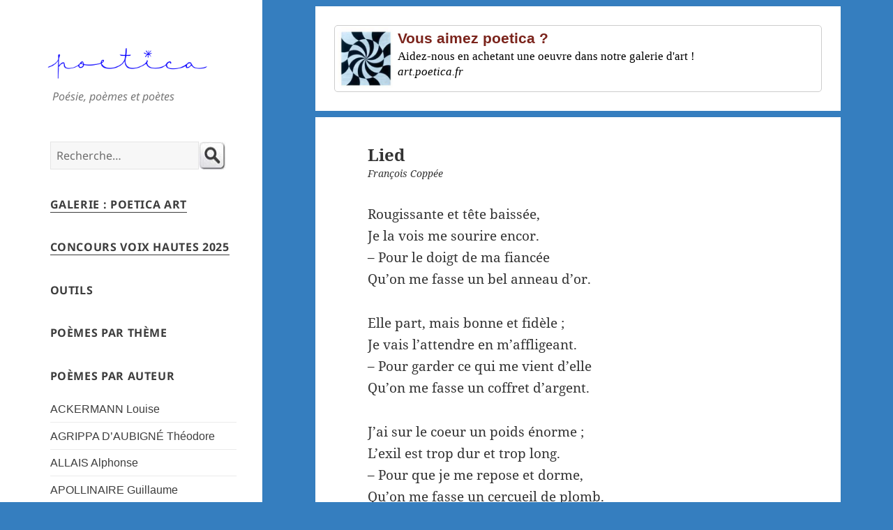

--- FILE ---
content_type: text/html; charset=UTF-8
request_url: https://www.poetica.fr/poeme-1437/francois-coppee-lied/
body_size: 14702
content:
<!DOCTYPE html>
<html lang="fr-FR" class="no-js">
<head>
<meta charset="UTF-8">
<meta name="viewport" content="width=device-width">
<link rel="profile" href="http://gmpg.org/xfn/11">	
<!--[if lt IE 9]>
<script src="https://www.poetica.fr/wp-content/themes/twentyfifteen/js/html5.js"></script>
<![endif]-->
<script>
(function(html){html.className = html.className.replace(/\bno-js\b/,'js')})(document.documentElement);
//# sourceURL=twentyfifteen_javascript_detection
</script>
<meta name='robots' content='index, follow, max-image-preview:large, max-snippet:-1, max-video-preview:-1' />

	<title>Lied, po&egrave;me de Fran&ccedil;ois Copp&eacute;e - poetica.fr</title>
	<meta name="description" content="Lied, un po&egrave;me de Fran&ccedil;ois Copp&eacute;e." />
	<link rel="canonical" href="https://www.poetica.fr/poeme-1437/francois-coppee-lied/" />
	<script type="application/ld+json" class="yoast-schema-graph">{"@context":"https://schema.org","@graph":[{"@type":"Article","@id":"https://www.poetica.fr/poeme-1437/francois-coppee-lied/#article","isPartOf":{"@id":"https://www.poetica.fr/poeme-1437/francois-coppee-lied/"},"author":{"name":"Poetica3","@id":"https://www.poetica.fr/#/schema/person/961272129e5c9a9aa3d3cd976ed1e353"},"headline":"Lied","datePublished":"2012-09-12T07:42:35+00:00","mainEntityOfPage":{"@id":"https://www.poetica.fr/poeme-1437/francois-coppee-lied/"},"wordCount":100,"commentCount":0,"articleSection":["François Coppée","Solitude","Tristesse"],"inLanguage":"fr-FR","potentialAction":[{"@type":"CommentAction","name":"Comment","target":["https://www.poetica.fr/poeme-1437/francois-coppee-lied/#respond"]}]},{"@type":"WebPage","@id":"https://www.poetica.fr/poeme-1437/francois-coppee-lied/","url":"https://www.poetica.fr/poeme-1437/francois-coppee-lied/","name":"Lied, po&egrave;me de Fran&ccedil;ois Copp&eacute;e","isPartOf":{"@id":"https://www.poetica.fr/#website"},"datePublished":"2012-09-12T07:42:35+00:00","author":{"@id":"https://www.poetica.fr/#/schema/person/961272129e5c9a9aa3d3cd976ed1e353"},"description":"Lied, un po&egrave;me de Fran&ccedil;ois Copp&eacute;e.","breadcrumb":{"@id":"https://www.poetica.fr/poeme-1437/francois-coppee-lied/#breadcrumb"},"inLanguage":"fr-FR","potentialAction":[{"@type":"ReadAction","target":["https://www.poetica.fr/poeme-1437/francois-coppee-lied/"]}]},{"@type":"BreadcrumbList","@id":"https://www.poetica.fr/poeme-1437/francois-coppee-lied/#breadcrumb","itemListElement":[{"@type":"ListItem","position":1,"name":"Accueil","item":"https://www.poetica.fr/"},{"@type":"ListItem","position":2,"name":"Lied"}]},{"@type":"WebSite","@id":"https://www.poetica.fr/#website","url":"https://www.poetica.fr/","name":"Poetica","description":"Poésie, poèmes et poètes","potentialAction":[{"@type":"SearchAction","target":{"@type":"EntryPoint","urlTemplate":"https://www.poetica.fr/?s={search_term_string}"},"query-input":{"@type":"PropertyValueSpecification","valueRequired":true,"valueName":"search_term_string"}}],"inLanguage":"fr-FR"},{"@type":"Person","@id":"https://www.poetica.fr/#/schema/person/961272129e5c9a9aa3d3cd976ed1e353","name":"Poetica3","image":{"@type":"ImageObject","inLanguage":"fr-FR","@id":"https://www.poetica.fr/#/schema/person/image/","url":"https://secure.gravatar.com/avatar/197ae7c2e0e161c02127858f324e120320eb46d94ac59e624cce48269b843861?s=96&d=mm&r=g","contentUrl":"https://secure.gravatar.com/avatar/197ae7c2e0e161c02127858f324e120320eb46d94ac59e624cce48269b843861?s=96&d=mm&r=g","caption":"Poetica3"}}]}</script>


<link rel="alternate" title="oEmbed (JSON)" type="application/json+oembed" href="https://www.poetica.fr/wp-json/oembed/1.0/embed?url=https%3A%2F%2Fwww.poetica.fr%2Fpoeme-1437%2Ffrancois-coppee-lied%2F" />
<link rel="alternate" title="oEmbed (XML)" type="text/xml+oembed" href="https://www.poetica.fr/wp-json/oembed/1.0/embed?url=https%3A%2F%2Fwww.poetica.fr%2Fpoeme-1437%2Ffrancois-coppee-lied%2F&#038;format=xml" />
<style id='wp-img-auto-sizes-contain-inline-css'>
img:is([sizes=auto i],[sizes^="auto," i]){contain-intrinsic-size:3000px 1500px}
/*# sourceURL=wp-img-auto-sizes-contain-inline-css */
</style>
<style id='wp-emoji-styles-inline-css'>

	img.wp-smiley, img.emoji {
		display: inline !important;
		border: none !important;
		box-shadow: none !important;
		height: 1em !important;
		width: 1em !important;
		margin: 0 0.07em !important;
		vertical-align: -0.1em !important;
		background: none !important;
		padding: 0 !important;
	}
/*# sourceURL=wp-emoji-styles-inline-css */
</style>
<style id='wp-block-library-inline-css'>
:root{--wp-block-synced-color:#7a00df;--wp-block-synced-color--rgb:122,0,223;--wp-bound-block-color:var(--wp-block-synced-color);--wp-editor-canvas-background:#ddd;--wp-admin-theme-color:#007cba;--wp-admin-theme-color--rgb:0,124,186;--wp-admin-theme-color-darker-10:#006ba1;--wp-admin-theme-color-darker-10--rgb:0,107,160.5;--wp-admin-theme-color-darker-20:#005a87;--wp-admin-theme-color-darker-20--rgb:0,90,135;--wp-admin-border-width-focus:2px}@media (min-resolution:192dpi){:root{--wp-admin-border-width-focus:1.5px}}.wp-element-button{cursor:pointer}:root .has-very-light-gray-background-color{background-color:#eee}:root .has-very-dark-gray-background-color{background-color:#313131}:root .has-very-light-gray-color{color:#eee}:root .has-very-dark-gray-color{color:#313131}:root .has-vivid-green-cyan-to-vivid-cyan-blue-gradient-background{background:linear-gradient(135deg,#00d084,#0693e3)}:root .has-purple-crush-gradient-background{background:linear-gradient(135deg,#34e2e4,#4721fb 50%,#ab1dfe)}:root .has-hazy-dawn-gradient-background{background:linear-gradient(135deg,#faaca8,#dad0ec)}:root .has-subdued-olive-gradient-background{background:linear-gradient(135deg,#fafae1,#67a671)}:root .has-atomic-cream-gradient-background{background:linear-gradient(135deg,#fdd79a,#004a59)}:root .has-nightshade-gradient-background{background:linear-gradient(135deg,#330968,#31cdcf)}:root .has-midnight-gradient-background{background:linear-gradient(135deg,#020381,#2874fc)}:root{--wp--preset--font-size--normal:16px;--wp--preset--font-size--huge:42px}.has-regular-font-size{font-size:1em}.has-larger-font-size{font-size:2.625em}.has-normal-font-size{font-size:var(--wp--preset--font-size--normal)}.has-huge-font-size{font-size:var(--wp--preset--font-size--huge)}.has-text-align-center{text-align:center}.has-text-align-left{text-align:left}.has-text-align-right{text-align:right}.has-fit-text{white-space:nowrap!important}#end-resizable-editor-section{display:none}.aligncenter{clear:both}.items-justified-left{justify-content:flex-start}.items-justified-center{justify-content:center}.items-justified-right{justify-content:flex-end}.items-justified-space-between{justify-content:space-between}.screen-reader-text{border:0;clip-path:inset(50%);height:1px;margin:-1px;overflow:hidden;padding:0;position:absolute;width:1px;word-wrap:normal!important}.screen-reader-text:focus{background-color:#ddd;clip-path:none;color:#444;display:block;font-size:1em;height:auto;left:5px;line-height:normal;padding:15px 23px 14px;text-decoration:none;top:5px;width:auto;z-index:100000}html :where(.has-border-color){border-style:solid}html :where([style*=border-top-color]){border-top-style:solid}html :where([style*=border-right-color]){border-right-style:solid}html :where([style*=border-bottom-color]){border-bottom-style:solid}html :where([style*=border-left-color]){border-left-style:solid}html :where([style*=border-width]){border-style:solid}html :where([style*=border-top-width]){border-top-style:solid}html :where([style*=border-right-width]){border-right-style:solid}html :where([style*=border-bottom-width]){border-bottom-style:solid}html :where([style*=border-left-width]){border-left-style:solid}html :where(img[class*=wp-image-]){height:auto;max-width:100%}:where(figure){margin:0 0 1em}html :where(.is-position-sticky){--wp-admin--admin-bar--position-offset:var(--wp-admin--admin-bar--height,0px)}@media screen and (max-width:600px){html :where(.is-position-sticky){--wp-admin--admin-bar--position-offset:0px}}

/*# sourceURL=wp-block-library-inline-css */
</style><style id='global-styles-inline-css'>
:root{--wp--preset--aspect-ratio--square: 1;--wp--preset--aspect-ratio--4-3: 4/3;--wp--preset--aspect-ratio--3-4: 3/4;--wp--preset--aspect-ratio--3-2: 3/2;--wp--preset--aspect-ratio--2-3: 2/3;--wp--preset--aspect-ratio--16-9: 16/9;--wp--preset--aspect-ratio--9-16: 9/16;--wp--preset--color--black: #000000;--wp--preset--color--cyan-bluish-gray: #abb8c3;--wp--preset--color--white: #fff;--wp--preset--color--pale-pink: #f78da7;--wp--preset--color--vivid-red: #cf2e2e;--wp--preset--color--luminous-vivid-orange: #ff6900;--wp--preset--color--luminous-vivid-amber: #fcb900;--wp--preset--color--light-green-cyan: #7bdcb5;--wp--preset--color--vivid-green-cyan: #00d084;--wp--preset--color--pale-cyan-blue: #8ed1fc;--wp--preset--color--vivid-cyan-blue: #0693e3;--wp--preset--color--vivid-purple: #9b51e0;--wp--preset--color--dark-gray: #111;--wp--preset--color--light-gray: #f1f1f1;--wp--preset--color--yellow: #f4ca16;--wp--preset--color--dark-brown: #352712;--wp--preset--color--medium-pink: #e53b51;--wp--preset--color--light-pink: #ffe5d1;--wp--preset--color--dark-purple: #2e2256;--wp--preset--color--purple: #674970;--wp--preset--color--blue-gray: #22313f;--wp--preset--color--bright-blue: #55c3dc;--wp--preset--color--light-blue: #e9f2f9;--wp--preset--gradient--vivid-cyan-blue-to-vivid-purple: linear-gradient(135deg,rgb(6,147,227) 0%,rgb(155,81,224) 100%);--wp--preset--gradient--light-green-cyan-to-vivid-green-cyan: linear-gradient(135deg,rgb(122,220,180) 0%,rgb(0,208,130) 100%);--wp--preset--gradient--luminous-vivid-amber-to-luminous-vivid-orange: linear-gradient(135deg,rgb(252,185,0) 0%,rgb(255,105,0) 100%);--wp--preset--gradient--luminous-vivid-orange-to-vivid-red: linear-gradient(135deg,rgb(255,105,0) 0%,rgb(207,46,46) 100%);--wp--preset--gradient--very-light-gray-to-cyan-bluish-gray: linear-gradient(135deg,rgb(238,238,238) 0%,rgb(169,184,195) 100%);--wp--preset--gradient--cool-to-warm-spectrum: linear-gradient(135deg,rgb(74,234,220) 0%,rgb(151,120,209) 20%,rgb(207,42,186) 40%,rgb(238,44,130) 60%,rgb(251,105,98) 80%,rgb(254,248,76) 100%);--wp--preset--gradient--blush-light-purple: linear-gradient(135deg,rgb(255,206,236) 0%,rgb(152,150,240) 100%);--wp--preset--gradient--blush-bordeaux: linear-gradient(135deg,rgb(254,205,165) 0%,rgb(254,45,45) 50%,rgb(107,0,62) 100%);--wp--preset--gradient--luminous-dusk: linear-gradient(135deg,rgb(255,203,112) 0%,rgb(199,81,192) 50%,rgb(65,88,208) 100%);--wp--preset--gradient--pale-ocean: linear-gradient(135deg,rgb(255,245,203) 0%,rgb(182,227,212) 50%,rgb(51,167,181) 100%);--wp--preset--gradient--electric-grass: linear-gradient(135deg,rgb(202,248,128) 0%,rgb(113,206,126) 100%);--wp--preset--gradient--midnight: linear-gradient(135deg,rgb(2,3,129) 0%,rgb(40,116,252) 100%);--wp--preset--gradient--dark-gray-gradient-gradient: linear-gradient(90deg, rgba(17,17,17,1) 0%, rgba(42,42,42,1) 100%);--wp--preset--gradient--light-gray-gradient: linear-gradient(90deg, rgba(241,241,241,1) 0%, rgba(215,215,215,1) 100%);--wp--preset--gradient--white-gradient: linear-gradient(90deg, rgba(255,255,255,1) 0%, rgba(230,230,230,1) 100%);--wp--preset--gradient--yellow-gradient: linear-gradient(90deg, rgba(244,202,22,1) 0%, rgba(205,168,10,1) 100%);--wp--preset--gradient--dark-brown-gradient: linear-gradient(90deg, rgba(53,39,18,1) 0%, rgba(91,67,31,1) 100%);--wp--preset--gradient--medium-pink-gradient: linear-gradient(90deg, rgba(229,59,81,1) 0%, rgba(209,28,51,1) 100%);--wp--preset--gradient--light-pink-gradient: linear-gradient(90deg, rgba(255,229,209,1) 0%, rgba(255,200,158,1) 100%);--wp--preset--gradient--dark-purple-gradient: linear-gradient(90deg, rgba(46,34,86,1) 0%, rgba(66,48,123,1) 100%);--wp--preset--gradient--purple-gradient: linear-gradient(90deg, rgba(103,73,112,1) 0%, rgba(131,93,143,1) 100%);--wp--preset--gradient--blue-gray-gradient: linear-gradient(90deg, rgba(34,49,63,1) 0%, rgba(52,75,96,1) 100%);--wp--preset--gradient--bright-blue-gradient: linear-gradient(90deg, rgba(85,195,220,1) 0%, rgba(43,180,211,1) 100%);--wp--preset--gradient--light-blue-gradient: linear-gradient(90deg, rgba(233,242,249,1) 0%, rgba(193,218,238,1) 100%);--wp--preset--font-size--small: 13px;--wp--preset--font-size--medium: 20px;--wp--preset--font-size--large: 36px;--wp--preset--font-size--x-large: 42px;--wp--preset--spacing--20: 0.44rem;--wp--preset--spacing--30: 0.67rem;--wp--preset--spacing--40: 1rem;--wp--preset--spacing--50: 1.5rem;--wp--preset--spacing--60: 2.25rem;--wp--preset--spacing--70: 3.38rem;--wp--preset--spacing--80: 5.06rem;--wp--preset--shadow--natural: 6px 6px 9px rgba(0, 0, 0, 0.2);--wp--preset--shadow--deep: 12px 12px 50px rgba(0, 0, 0, 0.4);--wp--preset--shadow--sharp: 6px 6px 0px rgba(0, 0, 0, 0.2);--wp--preset--shadow--outlined: 6px 6px 0px -3px rgb(255, 255, 255), 6px 6px rgb(0, 0, 0);--wp--preset--shadow--crisp: 6px 6px 0px rgb(0, 0, 0);}:where(.is-layout-flex){gap: 0.5em;}:where(.is-layout-grid){gap: 0.5em;}body .is-layout-flex{display: flex;}.is-layout-flex{flex-wrap: wrap;align-items: center;}.is-layout-flex > :is(*, div){margin: 0;}body .is-layout-grid{display: grid;}.is-layout-grid > :is(*, div){margin: 0;}:where(.wp-block-columns.is-layout-flex){gap: 2em;}:where(.wp-block-columns.is-layout-grid){gap: 2em;}:where(.wp-block-post-template.is-layout-flex){gap: 1.25em;}:where(.wp-block-post-template.is-layout-grid){gap: 1.25em;}.has-black-color{color: var(--wp--preset--color--black) !important;}.has-cyan-bluish-gray-color{color: var(--wp--preset--color--cyan-bluish-gray) !important;}.has-white-color{color: var(--wp--preset--color--white) !important;}.has-pale-pink-color{color: var(--wp--preset--color--pale-pink) !important;}.has-vivid-red-color{color: var(--wp--preset--color--vivid-red) !important;}.has-luminous-vivid-orange-color{color: var(--wp--preset--color--luminous-vivid-orange) !important;}.has-luminous-vivid-amber-color{color: var(--wp--preset--color--luminous-vivid-amber) !important;}.has-light-green-cyan-color{color: var(--wp--preset--color--light-green-cyan) !important;}.has-vivid-green-cyan-color{color: var(--wp--preset--color--vivid-green-cyan) !important;}.has-pale-cyan-blue-color{color: var(--wp--preset--color--pale-cyan-blue) !important;}.has-vivid-cyan-blue-color{color: var(--wp--preset--color--vivid-cyan-blue) !important;}.has-vivid-purple-color{color: var(--wp--preset--color--vivid-purple) !important;}.has-black-background-color{background-color: var(--wp--preset--color--black) !important;}.has-cyan-bluish-gray-background-color{background-color: var(--wp--preset--color--cyan-bluish-gray) !important;}.has-white-background-color{background-color: var(--wp--preset--color--white) !important;}.has-pale-pink-background-color{background-color: var(--wp--preset--color--pale-pink) !important;}.has-vivid-red-background-color{background-color: var(--wp--preset--color--vivid-red) !important;}.has-luminous-vivid-orange-background-color{background-color: var(--wp--preset--color--luminous-vivid-orange) !important;}.has-luminous-vivid-amber-background-color{background-color: var(--wp--preset--color--luminous-vivid-amber) !important;}.has-light-green-cyan-background-color{background-color: var(--wp--preset--color--light-green-cyan) !important;}.has-vivid-green-cyan-background-color{background-color: var(--wp--preset--color--vivid-green-cyan) !important;}.has-pale-cyan-blue-background-color{background-color: var(--wp--preset--color--pale-cyan-blue) !important;}.has-vivid-cyan-blue-background-color{background-color: var(--wp--preset--color--vivid-cyan-blue) !important;}.has-vivid-purple-background-color{background-color: var(--wp--preset--color--vivid-purple) !important;}.has-black-border-color{border-color: var(--wp--preset--color--black) !important;}.has-cyan-bluish-gray-border-color{border-color: var(--wp--preset--color--cyan-bluish-gray) !important;}.has-white-border-color{border-color: var(--wp--preset--color--white) !important;}.has-pale-pink-border-color{border-color: var(--wp--preset--color--pale-pink) !important;}.has-vivid-red-border-color{border-color: var(--wp--preset--color--vivid-red) !important;}.has-luminous-vivid-orange-border-color{border-color: var(--wp--preset--color--luminous-vivid-orange) !important;}.has-luminous-vivid-amber-border-color{border-color: var(--wp--preset--color--luminous-vivid-amber) !important;}.has-light-green-cyan-border-color{border-color: var(--wp--preset--color--light-green-cyan) !important;}.has-vivid-green-cyan-border-color{border-color: var(--wp--preset--color--vivid-green-cyan) !important;}.has-pale-cyan-blue-border-color{border-color: var(--wp--preset--color--pale-cyan-blue) !important;}.has-vivid-cyan-blue-border-color{border-color: var(--wp--preset--color--vivid-cyan-blue) !important;}.has-vivid-purple-border-color{border-color: var(--wp--preset--color--vivid-purple) !important;}.has-vivid-cyan-blue-to-vivid-purple-gradient-background{background: var(--wp--preset--gradient--vivid-cyan-blue-to-vivid-purple) !important;}.has-light-green-cyan-to-vivid-green-cyan-gradient-background{background: var(--wp--preset--gradient--light-green-cyan-to-vivid-green-cyan) !important;}.has-luminous-vivid-amber-to-luminous-vivid-orange-gradient-background{background: var(--wp--preset--gradient--luminous-vivid-amber-to-luminous-vivid-orange) !important;}.has-luminous-vivid-orange-to-vivid-red-gradient-background{background: var(--wp--preset--gradient--luminous-vivid-orange-to-vivid-red) !important;}.has-very-light-gray-to-cyan-bluish-gray-gradient-background{background: var(--wp--preset--gradient--very-light-gray-to-cyan-bluish-gray) !important;}.has-cool-to-warm-spectrum-gradient-background{background: var(--wp--preset--gradient--cool-to-warm-spectrum) !important;}.has-blush-light-purple-gradient-background{background: var(--wp--preset--gradient--blush-light-purple) !important;}.has-blush-bordeaux-gradient-background{background: var(--wp--preset--gradient--blush-bordeaux) !important;}.has-luminous-dusk-gradient-background{background: var(--wp--preset--gradient--luminous-dusk) !important;}.has-pale-ocean-gradient-background{background: var(--wp--preset--gradient--pale-ocean) !important;}.has-electric-grass-gradient-background{background: var(--wp--preset--gradient--electric-grass) !important;}.has-midnight-gradient-background{background: var(--wp--preset--gradient--midnight) !important;}.has-small-font-size{font-size: var(--wp--preset--font-size--small) !important;}.has-medium-font-size{font-size: var(--wp--preset--font-size--medium) !important;}.has-large-font-size{font-size: var(--wp--preset--font-size--large) !important;}.has-x-large-font-size{font-size: var(--wp--preset--font-size--x-large) !important;}
/*# sourceURL=global-styles-inline-css */
</style>

<style id='classic-theme-styles-inline-css'>
/*! This file is auto-generated */
.wp-block-button__link{color:#fff;background-color:#32373c;border-radius:9999px;box-shadow:none;text-decoration:none;padding:calc(.667em + 2px) calc(1.333em + 2px);font-size:1.125em}.wp-block-file__button{background:#32373c;color:#fff;text-decoration:none}
/*# sourceURL=/wp-includes/css/classic-themes.min.css */
</style>
<link rel='stylesheet' id='twentyfifteen-fonts-css' href='https://www.poetica.fr/wp-content/themes/twentyfifteen/assets/fonts/noto-sans-plus-noto-serif-plus-inconsolata.css?ver=20230328' media='all' />
<link rel='stylesheet' id='genericons-css' href='https://www.poetica.fr/wp-content/themes/twentyfifteen/genericons/genericons.css?ver=20251101' media='all' />
<link rel='stylesheet' id='twentyfifteen-style-css' href='https://www.poetica.fr/wp-content/themes/t15poetica/style.css?ver=20251202' media='all' />
<style id='twentyfifteen-style-inline-css'>

		/* Custom Sidebar Text Color */
		.site-title a,
		.site-description,
		.secondary-toggle:before {
			color: #3d3d3d;
		}

		.site-title a:hover,
		.site-title a:focus {
			color: rgba( 61, 61, 61, 0.7);
		}

		.secondary-toggle {
			border-color: rgba( 61, 61, 61, 0.1);
		}

		.secondary-toggle:hover,
		.secondary-toggle:focus {
			border-color: rgba( 61, 61, 61, 0.3);
		}

		.site-title a {
			outline-color: rgba( 61, 61, 61, 0.3);
		}

		@media screen and (min-width: 59.6875em) {
			.secondary a,
			.dropdown-toggle:after,
			.widget-title,
			.widget blockquote cite,
			.widget blockquote small {
				color: #3d3d3d;
			}

			.widget button,
			.widget input[type="button"],
			.widget input[type="reset"],
			.widget input[type="submit"],
			.widget_calendar tbody a {
				background-color: #3d3d3d;
			}

			.textwidget a {
				border-color: #3d3d3d;
			}

			.secondary a:hover,
			.secondary a:focus,
			.main-navigation .menu-item-description,
			.widget,
			.widget blockquote,
			.widget .wp-caption-text,
			.widget .gallery-caption {
				color: rgba( 61, 61, 61, 0.7);
			}

			.widget button:hover,
			.widget button:focus,
			.widget input[type="button"]:hover,
			.widget input[type="button"]:focus,
			.widget input[type="reset"]:hover,
			.widget input[type="reset"]:focus,
			.widget input[type="submit"]:hover,
			.widget input[type="submit"]:focus,
			.widget_calendar tbody a:hover,
			.widget_calendar tbody a:focus {
				background-color: rgba( 61, 61, 61, 0.7);
			}

			.widget blockquote {
				border-color: rgba( 61, 61, 61, 0.7);
			}

			.main-navigation ul,
			.main-navigation li,
			.secondary-toggle,
			.widget input,
			.widget textarea,
			.widget table,
			.widget th,
			.widget td,
			.widget pre,
			.widget li,
			.widget_categories .children,
			.widget_nav_menu .sub-menu,
			.widget_pages .children,
			.widget abbr[title] {
				border-color: rgba( 61, 61, 61, 0.1);
			}

			.dropdown-toggle:hover,
			.dropdown-toggle:focus,
			.widget hr {
				background-color: rgba( 61, 61, 61, 0.1);
			}

			.widget input:focus,
			.widget textarea:focus {
				border-color: rgba( 61, 61, 61, 0.3);
			}

			.sidebar a:focus,
			.dropdown-toggle:focus {
				outline-color: rgba( 61, 61, 61, 0.3);
			}
		}
	
/*# sourceURL=twentyfifteen-style-inline-css */
</style>
<link rel='stylesheet' id='twentyfifteen-block-style-css' href='https://www.poetica.fr/wp-content/themes/twentyfifteen/css/blocks.css?ver=20240715' media='all' />
<script src="https://www.poetica.fr/wp-includes/js/jquery/jquery.min.js?ver=3.7.1" id="jquery-core-js"></script>
<script src="https://www.poetica.fr/wp-includes/js/jquery/jquery-migrate.min.js?ver=3.4.1" id="jquery-migrate-js"></script>
<script id="twentyfifteen-script-js-extra">
var screenReaderText = {"expand":"\u003Cspan class=\"screen-reader-text\"\u003Eouvrir le sous-menu\u003C/span\u003E","collapse":"\u003Cspan class=\"screen-reader-text\"\u003Efermer le sous-menu\u003C/span\u003E"};
//# sourceURL=twentyfifteen-script-js-extra
</script>
<script src="https://www.poetica.fr/wp-content/themes/twentyfifteen/js/functions.js?ver=20250729" id="twentyfifteen-script-js" defer data-wp-strategy="defer"></script>
<link rel="https://api.w.org/" href="https://www.poetica.fr/wp-json/" /><link rel="alternate" title="JSON" type="application/json" href="https://www.poetica.fr/wp-json/wp/v2/posts/1437" /><link rel="EditURI" type="application/rsd+xml" title="RSD" href="https://www.poetica.fr/xmlrpc_007.php?rsd" />
<style id="custom-background-css">
body.custom-background { background-color: #357ebf; }
</style>
	<link rel="icon" href="https://www.poetica.fr/wp-content/uploads/2020/07/cropped-icon-poetica3-32x32.jpg" sizes="32x32" />
<link rel="icon" href="https://www.poetica.fr/wp-content/uploads/2020/07/cropped-icon-poetica3-192x192.jpg" sizes="192x192" />
<link rel="apple-touch-icon" href="https://www.poetica.fr/wp-content/uploads/2020/07/cropped-icon-poetica3-180x180.jpg" />
<meta name="msapplication-TileImage" content="https://www.poetica.fr/wp-content/uploads/2020/07/cropped-icon-poetica3-270x270.jpg" />
<meta property="og:title" content="Lied, un po&egrave;me de Fran&ccedil;ois Copp&eacute;e" />
<meta property="og:type" content="article" />
<meta property="og:image" content="https://www.poetica.fr/poetica-logo3.jpg" />	
<meta property="og:url" content="https://www.poetica.fr/poeme-1437/francois-coppee-lied/" />
<meta property="og:site_name" content="poetica.fr" />
<meta property="og:description" content="Lied, un po&egrave;me de Fran&ccedil;ois Copp&eacute;e." />
<meta property="fb:app_id" content="118842634794445" />
<link rel="icon" type="image/png" sizes="32x32" href="https://www.poetica.fr/favicon-32x32.png">

<script>
    function checkValues() {
        searchBox = document.getElementById("s");	
        return searchBox.value.trim() != ""; // true will allow submission and false will prevent it
    }
</script>

<script>
<!--
function getCookie(name)
{
var re = new RegExp(name + "=([^;]+)");
var value = re.exec(document.cookie);
return (value != null) ? unescape(value[1]) : null;
}
function togglediv(sDiv) {
var ele = document.getElementById(sDiv);	
if(ele.style.display == "block") {
ele.style.display = "none";
createCookie(sDiv,"none",30);		
}
else {
ele.style.display = "block";
createCookie(sDiv,"block",30);	
}}

function addmenuids() {
document.querySelector('nav.menu-poemes-par-theme-container').id = 'menu-poemes-par-theme-container';
document.querySelector('nav.menu-poemes-par-auteur-container').id = 'menu-poemes-par-auteur-container';
document.querySelector('nav.menu-outils-container').id = 'menu-outils-container';
var ele = document.getElementById('menu-poemes-par-theme-container');
if (getCookie("menu-poemes-par-theme-container") == "block") {
ele.style.display = "block";
}else{
ele.style.display = "none";
}
ele = document.getElementById('menu-poemes-par-auteur-container');
if (getCookie("menu-poemes-par-auteur-container") == "none") {
ele.style.display = "none";
}else{
ele.style.display = "block";
}
ele = document.getElementById('menu-outils-container');
if (getCookie("menu-outils-container") == "block") {
ele.style.display = "block";
}else{
ele.style.display = "none";
}
var elements = document.getElementsByClassName('widget-title-link');
for (var i = 0; i < elements.length; i++){
if (i == 0) {
elements[i].setAttribute('href', "javascript:togglediv('menu-outils-container')");
}else if (i == 1) {
elements[i].setAttribute('href', "javascript:togglediv('menu-poemes-par-theme-container')");
}else if (i == 2) {
elements[i].setAttribute('href', "javascript:togglediv('menu-poemes-par-auteur-container')");
}}}

function createCookie(name,value,days) {
if (days) {
var date = new Date();
date.setTime(date.getTime()+(days*24*60*60*1000));
var expires = "; expires="+date.toGMTString();
}
else var expires = "";
document.cookie = name+"="+value+expires+"; path=/";
}
   
printPoemCSS = new String ('<link href="https://www.poetica.fr/wp-content/themes/t15poetica/printpoem.css" media="print" rel="stylesheet" type="text/css">')
function printPoem(divId) {
window.frames["print_frame"].document.body.innerHTML=printPoemCSS + document.getElementById('site-logo').innerHTML + document.getElementById(divId).innerHTML + '<p><i>Po&egrave;me publi&eacute; sur poetica.fr</i></p>';
window.frames["print_frame"].window.focus();
setTimeout(function(){window.frames["print_frame"].window.print();},1000);
window.frames["print_frame"].window.close();
}
// -->
</script>
<script>
<!--
function ct(sURL){if(document.images){(new Image()).src='https://www.poetica.fr/ox/ot.php?t=' + sURL + '&s=0';}return true;}

//-->
</script>	
	
</head>
<body class="wp-singular post-template-default single single-post postid-1437 single-format-standard custom-background wp-embed-responsive wp-theme-twentyfifteen wp-child-theme-t15poetica" onload="addmenuids()">

<div id="page" class="hfeed site">
<a class="skip-link screen-reader-text" href="#content">Aller au contenu</a>
<div id="sidebar" class="sidebar">
<header id="masthead" class="site-header">
<div class="site-branding">
<div id="site-logo">
<p class="site-title" style="margin-left:-10px;padding:0px;"><a href="https://www.poetica.fr/" rel="home">
<img width="256" height="60" id="poetica-logo" class="imgnopad" src="https://www.poetica.fr/logo-poetica.png" alt="Poetica"/>
</a></p>
</div><!-- .site-logo -->
<p class="site-description" style="font-style:italic;margin-left:0px;">Poésie, poèmes et poètes</p>
<button class="secondary-toggle">Menu et widgets</button>
</div><!-- .site-branding -->
</header><!-- .site-header -->
	<div id="secondary" class="secondary">

		
		
					<div id="widget-area" class="widget-area" role="complementary">
				<aside id="search-2" class="widget widget_search"><form onsubmit="return checkValues();" role="search" method="get" id="searchform" class="searchform" action="https://www.poetica.fr/" >
    <div style="display:flex;"><label class="screen-reader-text" for="s">Search for:</label>
    <input placeholder="Recherche&hellip;" style="width:80%;margin-right:0px;padding-right:0px;vertical-align:text-top;" type="text" value="" name="s" id="s" />
    <input style="margin-left:0px;padding-left:0px;vertical-align:text-top;border: 0;" type="image" id="searchsubmit" name="submit" src="/search.jpg" alt="Rechercher" />
    </div>
    </form></aside><aside id="custom_html-2" class="widget_text widget widget_custom_html"><div class="textwidget custom-html-widget"><h2 class="widget-title"><a href="https://art.poetica.fr/">Galerie&nbsp;: Poetica Art</a></h2></div></aside><aside id="custom_html-4" class="widget_text widget widget_custom_html"><div class="textwidget custom-html-widget"><h2 class="widget-title"><a href="https://www.poetica.fr/concours-poesie-voix-hautes-2025/">Concours Voix Hautes 2025</a></h2></div></aside><aside id="nav_menu-4" class="widget widget_nav_menu"><h2 class="widget-title"><a href="#" class="widget-title-link">Outils</a></h2><nav class="menu-outils-container" aria-label="Outils"><ul id="menu-outils" class="menu"><li id="menu-item-7152" class="menu-item menu-item-type-post_type menu-item-object-page menu-item-7152"><a href="https://www.poetica.fr/compteur-de-mots/">Compteur de mots</a></li>
</ul></nav></aside><aside id="nav_menu-2" class="widget widget_nav_menu"><h2 class="widget-title"><a href="#" class="widget-title-link">Poèmes par thème</a></h2><nav class="menu-poemes-par-theme-container" aria-label="Poèmes par thème"><ul id="menu-poemes-par-theme" class="menu"><li id="menu-item-2322" class="menu-item menu-item-type-taxonomy menu-item-object-category menu-item-2322"><a href="https://www.poetica.fr/categories/amitie/">Amitié</a></li>
<li id="menu-item-2323" class="menu-item menu-item-type-taxonomy menu-item-object-category menu-item-2323"><a href="https://www.poetica.fr/categories/amour/">Amour</a></li>
<li id="menu-item-2324" class="menu-item menu-item-type-taxonomy menu-item-object-category menu-item-2324"><a href="https://www.poetica.fr/categories/angoisse/">Angoisse</a></li>
<li id="menu-item-2325" class="menu-item menu-item-type-taxonomy menu-item-object-category menu-item-2325"><a href="https://www.poetica.fr/categories/animaux/">Animaux</a></li>
<li id="menu-item-2326" class="menu-item menu-item-type-taxonomy menu-item-object-category menu-item-2326"><a href="https://www.poetica.fr/categories/authenticite/">Authenticité</a></li>
<li id="menu-item-2327" class="menu-item menu-item-type-taxonomy menu-item-object-category menu-item-2327"><a href="https://www.poetica.fr/categories/automne/">Automne</a></li>
<li id="menu-item-2328" class="menu-item menu-item-type-taxonomy menu-item-object-category menu-item-2328"><a href="https://www.poetica.fr/categories/avarice/">Avarice</a></li>
<li id="menu-item-2329" class="menu-item menu-item-type-taxonomy menu-item-object-category menu-item-2329"><a href="https://www.poetica.fr/categories/beaute/">Beauté</a></li>
<li id="menu-item-2330" class="menu-item menu-item-type-taxonomy menu-item-object-category menu-item-2330"><a href="https://www.poetica.fr/categories/bonheur/">Bonheur</a></li>
<li id="menu-item-2331" class="menu-item menu-item-type-taxonomy menu-item-object-category menu-item-2331"><a href="https://www.poetica.fr/categories/campagne/">Campagne</a></li>
<li id="menu-item-2332" class="menu-item menu-item-type-taxonomy menu-item-object-category menu-item-2332"><a href="https://www.poetica.fr/categories/carpe-diem/">Carpe diem</a></li>
<li id="menu-item-2333" class="menu-item menu-item-type-taxonomy menu-item-object-category menu-item-2333"><a href="https://www.poetica.fr/categories/chaos/">Chaos</a></li>
<li id="menu-item-2334" class="menu-item menu-item-type-taxonomy menu-item-object-category menu-item-2334"><a href="https://www.poetica.fr/categories/condition-humaine/">Condition humaine</a></li>
<li id="menu-item-2335" class="menu-item menu-item-type-taxonomy menu-item-object-category menu-item-2335"><a href="https://www.poetica.fr/categories/creativite/">Créativité</a></li>
<li id="menu-item-2336" class="menu-item menu-item-type-taxonomy menu-item-object-category menu-item-2336"><a href="https://www.poetica.fr/categories/desespoir/">Désespoir</a></li>
<li id="menu-item-2337" class="menu-item menu-item-type-taxonomy menu-item-object-category menu-item-2337"><a href="https://www.poetica.fr/categories/desir/">Désir</a></li>
<li id="menu-item-2338" class="menu-item menu-item-type-taxonomy menu-item-object-category menu-item-2338"><a href="https://www.poetica.fr/categories/erotique/">Erotique</a></li>
<li id="menu-item-2339" class="menu-item menu-item-type-taxonomy menu-item-object-category menu-item-2339"><a href="https://www.poetica.fr/categories/esperance/">Espérance</a></li>
<li id="menu-item-2340" class="menu-item menu-item-type-taxonomy menu-item-object-category menu-item-2340"><a href="https://www.poetica.fr/categories/ete/">Eté</a></li>
<li id="menu-item-2863" class="menu-item menu-item-type-taxonomy menu-item-object-category menu-item-2863"><a href="https://www.poetica.fr/categories/famille/">Famille</a></li>
<li id="menu-item-2348" class="menu-item menu-item-type-taxonomy menu-item-object-category menu-item-2348"><a href="https://www.poetica.fr/categories/femme/">Femme</a></li>
<li id="menu-item-2341" class="menu-item menu-item-type-taxonomy menu-item-object-category menu-item-2341"><a href="https://www.poetica.fr/categories/guerre/">Guerre</a></li>
<li id="menu-item-2343" class="menu-item menu-item-type-taxonomy menu-item-object-category menu-item-2343"><a href="https://www.poetica.fr/categories/haine/">Haine</a></li>
<li id="menu-item-2344" class="menu-item menu-item-type-taxonomy menu-item-object-category menu-item-2344"><a href="https://www.poetica.fr/categories/hiver/">Hiver</a></li>
<li id="menu-item-2345" class="menu-item menu-item-type-taxonomy menu-item-object-category menu-item-2345"><a href="https://www.poetica.fr/categories/imaginaire/">Imaginaire</a></li>
<li id="menu-item-2346" class="menu-item menu-item-type-taxonomy menu-item-object-category menu-item-2346"><a href="https://www.poetica.fr/categories/ivresse/">Ivresse</a></li>
<li id="menu-item-2347" class="menu-item menu-item-type-taxonomy menu-item-object-category menu-item-2347"><a href="https://www.poetica.fr/categories/jeunesse/">Jeunesse</a></li>
<li id="menu-item-2350" class="menu-item menu-item-type-taxonomy menu-item-object-category menu-item-2350"><a href="https://www.poetica.fr/categories/liberte/">Liberté</a></li>
<li id="menu-item-2351" class="menu-item menu-item-type-taxonomy menu-item-object-category menu-item-2351"><a href="https://www.poetica.fr/categories/lieux/">Lieux</a></li>
<li id="menu-item-2864" class="menu-item menu-item-type-taxonomy menu-item-object-category menu-item-2864"><a href="https://www.poetica.fr/categories/maladie/">Maladie</a></li>
<li id="menu-item-2352" class="menu-item menu-item-type-taxonomy menu-item-object-category menu-item-2352"><a href="https://www.poetica.fr/categories/malheur/">Malheur</a></li>
<li id="menu-item-2353" class="menu-item menu-item-type-taxonomy menu-item-object-category menu-item-2353"><a href="https://www.poetica.fr/categories/mensonge/">Mensonge</a></li>
<li id="menu-item-2354" class="menu-item menu-item-type-taxonomy menu-item-object-category menu-item-2354"><a href="https://www.poetica.fr/categories/mer/">Mer</a></li>
<li id="menu-item-2355" class="menu-item menu-item-type-taxonomy menu-item-object-category menu-item-2355"><a href="https://www.poetica.fr/categories/mort/">Mort</a></li>
<li id="menu-item-4560" class="menu-item menu-item-type-taxonomy menu-item-object-category menu-item-4560"><a href="https://www.poetica.fr/categories/musique/">Musique</a></li>
<li id="menu-item-2356" class="menu-item menu-item-type-taxonomy menu-item-object-category menu-item-2356"><a href="https://www.poetica.fr/categories/nature/">Nature</a></li>
<li id="menu-item-2357" class="menu-item menu-item-type-taxonomy menu-item-object-category menu-item-2357"><a href="https://www.poetica.fr/categories/nostalgie/">Nostalgie</a></li>
<li id="menu-item-2358" class="menu-item menu-item-type-taxonomy menu-item-object-category menu-item-2358"><a href="https://www.poetica.fr/categories/nourriture/">Nourriture</a></li>
<li id="menu-item-2359" class="menu-item menu-item-type-taxonomy menu-item-object-category menu-item-2359"><a href="https://www.poetica.fr/categories/objets/">Objets</a></li>
<li id="menu-item-2360" class="menu-item menu-item-type-taxonomy menu-item-object-category menu-item-2360"><a href="https://www.poetica.fr/categories/paix/">Paix</a></li>
<li id="menu-item-2361" class="menu-item menu-item-type-taxonomy menu-item-object-category menu-item-2361"><a href="https://www.poetica.fr/categories/paresse/">Paresse</a></li>
<li id="menu-item-2362" class="menu-item menu-item-type-taxonomy menu-item-object-category menu-item-2362"><a href="https://www.poetica.fr/categories/passion/">Passion</a></li>
<li id="menu-item-2363" class="menu-item menu-item-type-taxonomy menu-item-object-category menu-item-2363"><a href="https://www.poetica.fr/categories/patrie/">Patrie</a></li>
<li id="menu-item-2349" class="menu-item menu-item-type-taxonomy menu-item-object-category menu-item-2349"><a href="https://www.poetica.fr/categories/poete/">Poète</a></li>
<li id="menu-item-2364" class="menu-item menu-item-type-taxonomy menu-item-object-category menu-item-2364"><a href="https://www.poetica.fr/categories/politique/">Politique</a></li>
<li id="menu-item-2365" class="menu-item menu-item-type-taxonomy menu-item-object-category menu-item-2365"><a href="https://www.poetica.fr/categories/printemps/">Printemps</a></li>
<li id="menu-item-2366" class="menu-item menu-item-type-taxonomy menu-item-object-category menu-item-2366"><a href="https://www.poetica.fr/categories/religion/">Religion</a></li>
<li id="menu-item-2367" class="menu-item menu-item-type-taxonomy menu-item-object-category menu-item-2367"><a href="https://www.poetica.fr/categories/sensualite/">Sensualité</a></li>
<li id="menu-item-5132" class="menu-item menu-item-type-taxonomy menu-item-object-category menu-item-5132"><a href="https://www.poetica.fr/categories/solidarite/">Solidarité</a></li>
<li id="menu-item-2368" class="menu-item menu-item-type-taxonomy menu-item-object-category current-post-ancestor current-menu-parent current-post-parent menu-item-2368"><a href="https://www.poetica.fr/categories/solitude/">Solitude</a></li>
<li id="menu-item-2370" class="menu-item menu-item-type-taxonomy menu-item-object-category menu-item-2370"><a href="https://www.poetica.fr/categories/survie/">Survie</a></li>
<li id="menu-item-2422" class="menu-item menu-item-type-taxonomy menu-item-object-category menu-item-2422"><a href="https://www.poetica.fr/categories/temps/">Temps qui passe</a></li>
<li id="menu-item-2371" class="menu-item menu-item-type-taxonomy menu-item-object-category menu-item-2371"><a href="https://www.poetica.fr/categories/trahison/">Trahison</a></li>
<li id="menu-item-2372" class="menu-item menu-item-type-taxonomy menu-item-object-category menu-item-2372"><a href="https://www.poetica.fr/categories/travail/">Travail</a></li>
<li id="menu-item-2373" class="menu-item menu-item-type-taxonomy menu-item-object-category current-post-ancestor current-menu-parent current-post-parent menu-item-2373"><a href="https://www.poetica.fr/categories/tristesse/">Tristesse</a></li>
<li id="menu-item-2374" class="menu-item menu-item-type-taxonomy menu-item-object-category menu-item-2374"><a href="https://www.poetica.fr/categories/vieillesse/">Vieillesse</a></li>
<li id="menu-item-3557" class="menu-item menu-item-type-taxonomy menu-item-object-category menu-item-3557"><a href="https://www.poetica.fr/categories/ville/">Ville</a></li>
<li id="menu-item-2376" class="menu-item menu-item-type-taxonomy menu-item-object-category menu-item-2376"><a href="https://www.poetica.fr/categories/vin/">Vin</a></li>
<li id="menu-item-2377" class="menu-item menu-item-type-taxonomy menu-item-object-category menu-item-2377"><a href="https://www.poetica.fr/categories/voyage/">Voyage</a></li>
<li id="menu-item-3719" class="menu-item menu-item-type-post_type menu-item-object-page menu-item-3719"><a href="https://www.poetica.fr/formes-poetiques/">Formes poétiques&#8230;</a></li>
</ul></nav></aside><aside id="nav_menu-3" class="widget widget_nav_menu"><h2 class="widget-title"><a href="#" class="widget-title-link">Poèmes par auteur</a></h2><nav class="menu-poemes-par-auteur-container" aria-label="Poèmes par auteur"><ul id="menu-poemes-par-auteur" class="menu"><li id="menu-item-2291" class="menu-item menu-item-type-taxonomy menu-item-object-category menu-item-2291"><a href="https://www.poetica.fr/categories/louise-ackermann/">ACKERMANN Louise</a></li>
<li id="menu-item-2311" class="menu-item menu-item-type-taxonomy menu-item-object-category menu-item-2311"><a href="https://www.poetica.fr/categories/theodore-agrippa-aubigne/">AGRIPPA D&rsquo;AUBIGNÉ Théodore</a></li>
<li id="menu-item-2242" class="menu-item menu-item-type-taxonomy menu-item-object-category menu-item-2242"><a href="https://www.poetica.fr/categories/alphonse-allais/">ALLAIS Alphonse</a></li>
<li id="menu-item-2276" class="menu-item menu-item-type-taxonomy menu-item-object-category menu-item-2276"><a href="https://www.poetica.fr/categories/guillaume-apollinaire/">APOLLINAIRE Guillaume</a></li>
<li id="menu-item-2704" class="menu-item menu-item-type-taxonomy menu-item-object-category menu-item-2704"><a href="https://www.poetica.fr/categories/louis-aragon/">ARAGON Louis</a></li>
<li id="menu-item-2247" class="menu-item menu-item-type-taxonomy menu-item-object-category menu-item-2247"><a href="https://www.poetica.fr/categories/antonin-artaud/">ARTAUD Antonin</a></li>
<li id="menu-item-2267" class="menu-item menu-item-type-taxonomy menu-item-object-category menu-item-2267"><a href="https://www.poetica.fr/categories/felix-arvers/">ARVERS Félix</a></li>
<li id="menu-item-2312" class="menu-item menu-item-type-taxonomy menu-item-object-category menu-item-2312"><a href="https://www.poetica.fr/categories/theodore-de-banville/">BANVILLE (de) Théodore</a></li>
<li id="menu-item-2253" class="menu-item menu-item-type-taxonomy menu-item-object-category menu-item-2253"><a href="https://www.poetica.fr/categories/charles-baudelaire/">BAUDELAIRE Charles</a></li>
<li id="menu-item-2296" class="menu-item menu-item-type-taxonomy menu-item-object-category menu-item-2296"><a href="https://www.poetica.fr/categories/neree-beauchemin/">BEAUCHEMIN Nérée</a></li>
<li id="menu-item-2284" class="menu-item menu-item-type-taxonomy menu-item-object-category menu-item-2284"><a href="https://www.poetica.fr/categories/joachim-du-bellay/">BELLAY (du) Joachim</a></li>
<li id="menu-item-2545" class="menu-item menu-item-type-taxonomy menu-item-object-category menu-item-2545"><a href="https://www.poetica.fr/categories/nadia-ben-slima/">BEN SLIMA Nadia</a></li>
<li id="menu-item-8624" class="menu-item menu-item-type-taxonomy menu-item-object-category menu-item-8624"><a href="https://www.poetica.fr/categories/adrien-benistant/">BENISTANT Adrien</a></li>
<li id="menu-item-2306" class="menu-item menu-item-type-taxonomy menu-item-object-category menu-item-2306"><a href="https://www.poetica.fr/categories/rhita-benjelloun/">BENJELLOUN Rhita</a></li>
<li id="menu-item-2297" class="menu-item menu-item-type-taxonomy menu-item-object-category menu-item-2297"><a href="https://www.poetica.fr/categories/nicolas-boileau/">BOILEAU Nicolas</a></li>
<li id="menu-item-6646" class="menu-item menu-item-type-taxonomy menu-item-object-category menu-item-6646"><a href="https://www.poetica.fr/categories/christophe-bregaint/">BREGAINT Christophe</a></li>
<li id="menu-item-2655" class="menu-item menu-item-type-taxonomy menu-item-object-category menu-item-2655"><a href="https://www.poetica.fr/categories/jules-breton/">BRETON Jules</a></li>
<li id="menu-item-2930" class="menu-item menu-item-type-taxonomy menu-item-object-category menu-item-2930"><a href="https://www.poetica.fr/categories/isabelle-callis-sabot/">CALLIS-SABOT Isabelle</a></li>
<li id="menu-item-8554" class="menu-item menu-item-type-taxonomy menu-item-object-category menu-item-8554"><a href="https://www.poetica.fr/categories/muriele-camac/">CAMAC Murièle</a></li>
<li id="menu-item-2701" class="menu-item menu-item-type-taxonomy menu-item-object-category menu-item-2701"><a href="https://www.poetica.fr/categories/blaise-cendrars/">CENDRARS Blaise</a></li>
<li id="menu-item-3911" class="menu-item menu-item-type-taxonomy menu-item-object-category menu-item-3911"><a href="https://www.poetica.fr/categories/thomas-chaline/">CHALINE Thomas</a></li>
<li id="menu-item-8539" class="menu-item menu-item-type-taxonomy menu-item-object-category menu-item-8539"><a href="https://www.poetica.fr/categories/jean-marc-chanel/">CHANEL Jean-Marc</a></li>
<li id="menu-item-2271" class="menu-item menu-item-type-taxonomy menu-item-object-category menu-item-2271"><a href="https://www.poetica.fr/categories/francois-rene-de-chateaubriand/">CHATEAUBRIAND (de) François-René</a></li>
<li id="menu-item-2245" class="menu-item menu-item-type-taxonomy menu-item-object-category menu-item-2245"><a href="https://www.poetica.fr/categories/andree-chedid/">CHEDID Andrée</a></li>
<li id="menu-item-2244" class="menu-item menu-item-type-taxonomy menu-item-object-category menu-item-2244"><a href="https://www.poetica.fr/categories/andre-chenier/">CHENIER André</a></li>
<li id="menu-item-2270" class="menu-item menu-item-type-taxonomy menu-item-object-category current-post-ancestor current-menu-parent current-post-parent menu-item-2270"><a href="https://www.poetica.fr/categories/francois-coppee/">COPPÉE François</a></li>
<li id="menu-item-2315" class="menu-item menu-item-type-taxonomy menu-item-object-category menu-item-2315"><a href="https://www.poetica.fr/categories/tristan-corbiere/">CORBIÈRE Tristan</a></li>
<li id="menu-item-2301" class="menu-item menu-item-type-taxonomy menu-item-object-category menu-item-2301"><a href="https://www.poetica.fr/categories/pierre-corneille/">CORNEILLE Pierre</a></li>
<li id="menu-item-2272" class="menu-item menu-item-type-taxonomy menu-item-object-category menu-item-2272"><a href="https://www.poetica.fr/categories/gaston-coute/">COUTÉ Gaston</a></li>
<li id="menu-item-2254" class="menu-item menu-item-type-taxonomy menu-item-object-category menu-item-2254"><a href="https://www.poetica.fr/categories/charles-cros/">CROS Charles</a></li>
<li id="menu-item-5788" class="menu-item menu-item-type-taxonomy menu-item-object-category menu-item-5788"><a href="https://www.poetica.fr/categories/alphonse-daudet/">DAUDET Alphonse</a></li>
<li id="menu-item-2504" class="menu-item menu-item-type-taxonomy menu-item-object-category menu-item-2504"><a href="https://www.poetica.fr/categories/sandrine-davin/">DAVIN Sandrine</a></li>
<li id="menu-item-8325" class="menu-item menu-item-type-taxonomy menu-item-object-category menu-item-8325"><a href="https://www.poetica.fr/categories/lucie-delarue-mardrus/">DELARUE-MARDRUS Lucie</a></li>
<li id="menu-item-2252" class="menu-item menu-item-type-taxonomy menu-item-object-category menu-item-2252"><a href="https://www.poetica.fr/categories/casimir-delavigne/">DELAVIGNE Casimir</a></li>
<li id="menu-item-2286" class="menu-item menu-item-type-taxonomy menu-item-object-category menu-item-2286"><a href="https://www.poetica.fr/categories/jules-delavigne/">DELAVIGNE Jules</a></li>
<li id="menu-item-8071" class="menu-item menu-item-type-taxonomy menu-item-object-category menu-item-8071"><a href="https://www.poetica.fr/categories/benjamin-delmont/">DELMONT Benjamin</a></li>
<li id="menu-item-2293" class="menu-item menu-item-type-taxonomy menu-item-object-category menu-item-2293"><a href="https://www.poetica.fr/categories/marceline-desbordes-valmore/">DESBORDES-VALMORE Marceline</a></li>
<li id="menu-item-7933" class="menu-item menu-item-type-taxonomy menu-item-object-category menu-item-7933"><a href="https://www.poetica.fr/categories/susy-desrosiers/">DESROSIERS Susy</a></li>
<li id="menu-item-2283" class="menu-item menu-item-type-taxonomy menu-item-object-category menu-item-2283"><a href="https://www.poetica.fr/categories/jean-charles-dorge/">DORGE Jean-Charles</a></li>
<li id="menu-item-2256" class="menu-item menu-item-type-taxonomy menu-item-object-category menu-item-2256"><a href="https://www.poetica.fr/categories/chloe-douglas/">DOUGLAS Chloe</a></li>
<li id="menu-item-3604" class="menu-item menu-item-type-taxonomy menu-item-object-category menu-item-3604"><a href="https://www.poetica.fr/categories/adelaide-dufrenoy/">DUFRENOY Adélaïde</a></li>
<li id="menu-item-2295" class="menu-item menu-item-type-taxonomy menu-item-object-category menu-item-2295"><a href="https://www.poetica.fr/categories/max-elskamp/">ELSKAMP Max</a></li>
<li id="menu-item-2298" class="menu-item menu-item-type-taxonomy menu-item-object-category menu-item-2298"><a href="https://www.poetica.fr/categories/paul-eluard/">ELUARD Paul</a></li>
<li id="menu-item-2617" class="menu-item menu-item-type-taxonomy menu-item-object-category menu-item-2617"><a href="https://www.poetica.fr/categories/francois-fabie/">FABIÉ François</a></li>
<li id="menu-item-8398" class="menu-item menu-item-type-taxonomy menu-item-object-category menu-item-8398"><a href="https://www.poetica.fr/categories/luc-fayard/">FAYARD Luc</a></li>
<li id="menu-item-3093" class="menu-item menu-item-type-taxonomy menu-item-object-category menu-item-3093"><a href="https://www.poetica.fr/categories/georges-fourest/">FOUREST Georges</a></li>
<li id="menu-item-2313" class="menu-item menu-item-type-taxonomy menu-item-object-category menu-item-2313"><a href="https://www.poetica.fr/categories/theophile-gautier/">GAUTIER Théophile</a></li>
<li id="menu-item-2260" class="menu-item menu-item-type-taxonomy menu-item-object-category menu-item-2260"><a href="https://www.poetica.fr/categories/edgar-georges/">GEORGES Edgar</a></li>
<li id="menu-item-2264" class="menu-item menu-item-type-taxonomy menu-item-object-category menu-item-2264"><a href="https://www.poetica.fr/categories/esther-granek/">GRANEK Esther</a></li>
<li id="menu-item-2285" class="menu-item menu-item-type-taxonomy menu-item-object-category menu-item-2285"><a href="https://www.poetica.fr/categories/jose-maria-de-heredia/">HEREDIA (de) José-Maria</a></li>
<li id="menu-item-2316" class="menu-item menu-item-type-taxonomy menu-item-object-category menu-item-2316"><a href="https://www.poetica.fr/categories/victor-hugo/">HUGO Victor</a></li>
<li id="menu-item-4554" class="menu-item menu-item-type-taxonomy menu-item-object-category menu-item-4554"><a href="https://www.poetica.fr/categories/max-jacob/">JACOB Max</a></li>
<li id="menu-item-7454" class="menu-item menu-item-type-taxonomy menu-item-object-category menu-item-7454"><a href="https://www.poetica.fr/categories/francis-jammes/">JAMMES Francis</a></li>
<li id="menu-item-4553" class="menu-item menu-item-type-taxonomy menu-item-object-category menu-item-4553"><a href="https://www.poetica.fr/categories/alfred-jarry/">JARRY Alfred</a></li>
<li id="menu-item-7989" class="menu-item menu-item-type-taxonomy menu-item-object-category menu-item-7989"><a href="https://www.poetica.fr/categories/ephraim-jouy/">JOUY Ephraïm</a></li>
<li id="menu-item-2294" class="menu-item menu-item-type-taxonomy menu-item-object-category menu-item-2294"><a href="https://www.poetica.fr/categories/marie-krysinska/">KRYSINSKA Marie</a></li>
<li id="menu-item-2280" class="menu-item menu-item-type-taxonomy menu-item-object-category menu-item-2280"><a href="https://www.poetica.fr/categories/jean-de-la-fontaine/">LA FONTAINE (de) Jean</a></li>
<li id="menu-item-3886" class="menu-item menu-item-type-taxonomy menu-item-object-category menu-item-3886"><a href="https://www.poetica.fr/categories/louise-labe/">LABÉ Louise</a></li>
<li id="menu-item-2249" class="menu-item menu-item-type-taxonomy menu-item-object-category menu-item-2249"><a href="https://www.poetica.fr/categories/auguste-lacaussade/">LACAUSSADE Auguste</a></li>
<li id="menu-item-6788" class="menu-item menu-item-type-taxonomy menu-item-object-category menu-item-6788"><a href="https://www.poetica.fr/categories/guillaume-de-lacoste-lareymondie/">LACOSTE LAREYMONDIE (de) Guillaume</a></li>
<li id="menu-item-2287" class="menu-item menu-item-type-taxonomy menu-item-object-category menu-item-2287"><a href="https://www.poetica.fr/categories/jules-laforgue/">LAFORGUE Jules</a></li>
<li id="menu-item-2243" class="menu-item menu-item-type-taxonomy menu-item-object-category menu-item-2243"><a href="https://www.poetica.fr/categories/alphonse-de-lamartine/">LAMARTINE (de) Alphonse</a></li>
<li id="menu-item-6837" class="menu-item menu-item-type-taxonomy menu-item-object-category menu-item-6837"><a href="https://www.poetica.fr/categories/christine-larrieu/">LARRIEU Christine</a></li>
<li id="menu-item-2255" class="menu-item menu-item-type-taxonomy menu-item-object-category menu-item-2255"><a href="https://www.poetica.fr/categories/charles-leconte-de-lisle/">LECONTE DE LISLE Charles</a></li>
<li id="menu-item-5165" class="menu-item menu-item-type-taxonomy menu-item-object-category menu-item-5165"><a href="https://www.poetica.fr/categories/alix-lerman-enriquez/">LERMAN ENRIQUEZ Alix</a></li>
<li id="menu-item-2278" class="menu-item menu-item-type-taxonomy menu-item-object-category menu-item-2278"><a href="https://www.poetica.fr/categories/isaac-lerutan/">LERUTAN Isaac</a></li>
<li id="menu-item-7728" class="menu-item menu-item-type-taxonomy menu-item-object-category menu-item-7728"><a href="https://www.poetica.fr/categories/claude-luezior/">LUEZIOR Claude</a></li>
<li id="menu-item-2309" class="menu-item menu-item-type-taxonomy menu-item-object-category menu-item-2309"><a href="https://www.poetica.fr/categories/stephane-mallarme/">MALLARMÉ Stéphane</a></li>
<li id="menu-item-4465" class="menu-item menu-item-type-taxonomy menu-item-object-category menu-item-4465"><a href="https://www.poetica.fr/categories/jerome-matin/">MATIN Jérôme</a></li>
<li id="menu-item-7040" class="menu-item menu-item-type-taxonomy menu-item-object-category menu-item-7040"><a href="https://www.poetica.fr/categories/edouard-maunick/">MAUNICK Edouard J.</a></li>
<li id="menu-item-2277" class="menu-item menu-item-type-taxonomy menu-item-object-category menu-item-2277"><a href="https://www.poetica.fr/categories/guy-de-maupassant/">MAUPASSANT (de) Guy</a></li>
<li id="menu-item-6758" class="menu-item menu-item-type-taxonomy menu-item-object-category menu-item-6758"><a href="https://www.poetica.fr/categories/christian-megrelis/">MÉGRELIS Christian</a></li>
<li id="menu-item-8150" class="menu-item menu-item-type-taxonomy menu-item-object-category menu-item-8150"><a href="https://www.poetica.fr/categories/michel-menache/">MÉNACHÉ Michel</a></li>
<li id="menu-item-2290" class="menu-item menu-item-type-taxonomy menu-item-object-category menu-item-2290"><a href="https://www.poetica.fr/categories/louis-menard/">MÉNARD Louis</a></li>
<li id="menu-item-2240" class="menu-item menu-item-type-taxonomy menu-item-object-category menu-item-2240"><a href="https://www.poetica.fr/categories/alfred-de-musset/">MUSSET (de) Alfred</a></li>
<li id="menu-item-6914" class="menu-item menu-item-type-taxonomy menu-item-object-category menu-item-6914"><a href="https://www.poetica.fr/categories/bertrand-naivin/">NAIVIN Bertrand</a></li>
<li id="menu-item-2790" class="menu-item menu-item-type-taxonomy menu-item-object-category menu-item-2790"><a href="https://www.poetica.fr/categories/emile-nelligan/">NELLIGAN Emile</a></li>
<li id="menu-item-2274" class="menu-item menu-item-type-taxonomy menu-item-object-category menu-item-2274"><a href="https://www.poetica.fr/categories/gerard-de-nerval/">NERVAL (de) Gérard</a></li>
<li id="menu-item-2246" class="menu-item menu-item-type-taxonomy menu-item-object-category menu-item-2246"><a href="https://www.poetica.fr/categories/anna-de-noailles/">NOAILLES (de) Anna</a></li>
<li id="menu-item-2618" class="menu-item menu-item-type-taxonomy menu-item-object-category menu-item-2618"><a href="https://www.poetica.fr/categories/nashmia-noormohamed/">NOORMOHAMED Nashmia</a></li>
<li id="menu-item-2275" class="menu-item menu-item-type-taxonomy menu-item-object-category menu-item-2275"><a href="https://www.poetica.fr/categories/germain-nouveau/">NOUVEAU Germain</a></li>
<li id="menu-item-2321" class="menu-item menu-item-type-taxonomy menu-item-object-category menu-item-2321"><a href="https://www.poetica.fr/categories/winston-perez/">PEREZ Winston</a></li>
<li id="menu-item-7457" class="menu-item menu-item-type-taxonomy menu-item-object-category menu-item-7457"><a href="https://www.poetica.fr/categories/helene-picard/">PICARD Hélène</a></li>
<li id="menu-item-2292" class="menu-item menu-item-type-taxonomy menu-item-object-category menu-item-2292"><a href="https://www.poetica.fr/categories/marcel-proust/">PROUST Marcel</a></li>
<li id="menu-item-2304" class="menu-item menu-item-type-taxonomy menu-item-object-category menu-item-2304"><a href="https://www.poetica.fr/categories/rene-francois-sully-prudhomme/">PRUDHOMME Sully</a></li>
<li id="menu-item-2703" class="menu-item menu-item-type-taxonomy menu-item-object-category menu-item-2703"><a href="https://www.poetica.fr/categories/raymond-queneau/">QUENEAU Raymond</a></li>
<li id="menu-item-2281" class="menu-item menu-item-type-taxonomy menu-item-object-category menu-item-2281"><a href="https://www.poetica.fr/categories/jean-racine/">RACINE Jean</a></li>
<li id="menu-item-8011" class="menu-item menu-item-type-taxonomy menu-item-object-category menu-item-8011"><a href="https://www.poetica.fr/categories/rainer-maria-rilke/">RILKE Rainer Maria</a></li>
<li id="menu-item-3536" class="menu-item menu-item-type-taxonomy menu-item-object-category menu-item-3536"><a href="https://www.poetica.fr/categories/maelle-ranoux/">RANOUX Maëlle</a></li>
<li id="menu-item-7890" class="menu-item menu-item-type-taxonomy menu-item-object-category menu-item-7890"><a href="https://www.poetica.fr/categories/gregory-rateau/">RATEAU Grégory</a></li>
<li id="menu-item-2310" class="menu-item menu-item-type-taxonomy menu-item-object-category menu-item-2310"><a href="https://www.poetica.fr/categories/sybille-rembard/">REMBARD Sybille</a></li>
<li id="menu-item-2282" class="menu-item menu-item-type-taxonomy menu-item-object-category menu-item-2282"><a href="https://www.poetica.fr/categories/jean-richepin/">RICHEPIN Jean</a></li>
<li id="menu-item-2248" class="menu-item menu-item-type-taxonomy menu-item-object-category menu-item-2248"><a href="https://www.poetica.fr/categories/arthur-rimbaud/">RIMBAUD Arthur</a></li>
<li id="menu-item-8010" class="menu-item menu-item-type-taxonomy menu-item-object-category menu-item-8010"><a href="https://www.poetica.fr/categories/maurice-rollinat/">ROLLINAT Maurice</a></li>
<li id="menu-item-2302" class="menu-item menu-item-type-taxonomy menu-item-object-category menu-item-2302"><a href="https://www.poetica.fr/categories/pierre-de-ronsard/">RONSARD (de) Pierre</a></li>
<li id="menu-item-2239" class="menu-item menu-item-type-taxonomy menu-item-object-category menu-item-2239"><a href="https://www.poetica.fr/categories/albert-samain/">SAMAIN Albert</a></li>
<li id="menu-item-2273" class="menu-item menu-item-type-taxonomy menu-item-object-category menu-item-2273"><a href="https://www.poetica.fr/categories/george-sand/">SAND George</a></li>
<li id="menu-item-2262" class="menu-item menu-item-type-taxonomy menu-item-object-category menu-item-2262"><a href="https://www.poetica.fr/categories/elodie-santos/">SANTOS Elodie</a></li>
<li id="menu-item-2929" class="menu-item menu-item-type-taxonomy menu-item-object-category menu-item-2929"><a href="https://www.poetica.fr/categories/cecile-sauvage/">SAUVAGE Cécile</a></li>
<li id="menu-item-7534" class="menu-item menu-item-type-taxonomy menu-item-object-category menu-item-7534"><a href="https://www.poetica.fr/categories/lazare-de-selve/">SELVE (de) Lazare</a></li>
<li id="menu-item-6375" class="menu-item menu-item-type-taxonomy menu-item-object-category menu-item-6375"><a href="https://www.poetica.fr/categories/sabine-sicaud/">SICAUD Sabine</a></li>
<li id="menu-item-4507" class="menu-item menu-item-type-taxonomy menu-item-object-category menu-item-4507"><a href="https://www.poetica.fr/categories/laetitia-sioen/">SIOEN Laetitia</a></li>
<li id="menu-item-2307" class="menu-item menu-item-type-taxonomy menu-item-object-category menu-item-2307"><a href="https://www.poetica.fr/categories/richard-taillefer/">TAILLEFER Richard</a></li>
<li id="menu-item-6698" class="menu-item menu-item-type-taxonomy menu-item-object-category menu-item-6698"><a href="https://www.poetica.fr/categories/amable-tastu/">TASTU Amable</a></li>
<li id="menu-item-2300" class="menu-item menu-item-type-taxonomy menu-item-object-category menu-item-2300"><a href="https://www.poetica.fr/categories/paul-jean-toulet/">TOULET Paul-Jean</a></li>
<li id="menu-item-8072" class="menu-item menu-item-type-taxonomy menu-item-object-category menu-item-8072"><a href="https://www.poetica.fr/categories/francoise-urban-menninger/">URBAN-MENNINGER Françoise</a></li>
<li id="menu-item-2789" class="menu-item menu-item-type-taxonomy menu-item-object-category menu-item-2789"><a href="https://www.poetica.fr/categories/ondine-valmore/">VALMORE Ondine</a></li>
<li id="menu-item-2259" class="menu-item menu-item-type-taxonomy menu-item-object-category menu-item-2259"><a href="https://www.poetica.fr/categories/didier-venturini/">VENTURINI Didier</a></li>
<li id="menu-item-2263" class="menu-item menu-item-type-taxonomy menu-item-object-category menu-item-2263"><a href="https://www.poetica.fr/categories/emile-verhaeren/">VERHAEREN Emile</a></li>
<li id="menu-item-2299" class="menu-item menu-item-type-taxonomy menu-item-object-category menu-item-2299"><a href="https://www.poetica.fr/categories/paul-verlaine/">VERLAINE Paul</a></li>
<li id="menu-item-2279" class="menu-item menu-item-type-taxonomy menu-item-object-category menu-item-2279"><a href="https://www.poetica.fr/categories/jacques-viallebesset/">VIALLEBESSET Jacques</a></li>
<li id="menu-item-2702" class="menu-item menu-item-type-taxonomy menu-item-object-category menu-item-2702"><a href="https://www.poetica.fr/categories/boris-vian/">VIAN Boris</a></li>
<li id="menu-item-2241" class="menu-item menu-item-type-taxonomy menu-item-object-category menu-item-2241"><a href="https://www.poetica.fr/categories/alfred-de-vigny/">VIGNY (de) Alfred</a></li>
<li id="menu-item-2317" class="menu-item menu-item-type-taxonomy menu-item-object-category menu-item-2317"><a href="https://www.poetica.fr/categories/villebramar/">VILLEBRAMAR Jean-Pierre</a></li>
<li id="menu-item-3835" class="menu-item menu-item-type-taxonomy menu-item-object-category menu-item-3835"><a href="https://www.poetica.fr/categories/francois-villon/">VILLON François</a></li>
<li id="menu-item-2305" class="menu-item menu-item-type-taxonomy menu-item-object-category menu-item-2305"><a href="https://www.poetica.fr/categories/renee-vivien/">VIVIEN Renée</a></li>
<li id="menu-item-2319" class="menu-item menu-item-type-taxonomy menu-item-object-category menu-item-2319"><a href="https://www.poetica.fr/categories/voltaire/">VOLTAIRE</a></li>
<li id="menu-item-2288" class="menu-item menu-item-type-taxonomy menu-item-object-category menu-item-2288"><a href="https://www.poetica.fr/categories/kamal-zerdoumi/">ZERDOUMI Kamal</a></li>
<li id="menu-item-3712" class="menu-item menu-item-type-post_type menu-item-object-page menu-item-3712"><a href="https://www.poetica.fr/autres-auteurs/">D&rsquo;autres auteurs&#8230;</a></li>
</ul></nav></aside><aside id="custom_html-3" class="widget_text widget widget_custom_html"><div class="textwidget custom-html-widget"><h2 class="widget-title"><a href="https://www.facebook.com/poetica.fr">Poetica sur Facebook</a></h2></div></aside>			</div><!-- .widget-area -->
		
	</div><!-- .secondary -->

</div><!-- .sidebar -->
<div id="content" class="site-content">




<div class="custom-area">



<div style="background-color:#ffffff;border-radius:5px;padding:0;border:1px solid #cccccc;width:100%;height:96px">
<a style="display:block;text-decoration:none;" href="https://art.poetica.fr/" target="_top" onclick="javascript:ct('https://art.poetica.fr/ (from advert 1)');">
<div style="padding:2px 0px 2px 0px;width:100%;">

<div style="float: left;width: 28%;min-width:90px;max-width:90px;min-height:90px;max-height:90px;height:inherit;padding-left:3px;padding-right:4px;">
<img width="90" height="90" src="https://www.poetica.fr/ox/images/logo-poetica-art-d-200x200.jpg" style="height:90px;width:90px;border: 0px" alt="">
</div>

<div style="float: left;width: 72%;display: block;height:inherit;border: 0px;padding-top:4px;padding-left:0px;line-height: 1.2;">
<span style="font-family: Arial, Verdana, Helvetica, sans-serif;font-size:112%;font-weight:bold;color:#7B241C;">Vous aimez poetica ?</span>
<br/>
<span style="font-family: TimesNewRoman, 'Times New Roman', Times, Baskerville, Georgia, serif;font-size:92%;color:#000000;">Aidez-nous en achetant une oeuvre dans notre galerie d'art&nbsp;!</span>
<br/>
<span style="font-family: TimesNewRoman, 'Times New Roman', Times, Baskerville, Georgia, serif;font-size:92%;font-style:italic;color:#000000;">art.poetica.fr</span>
</div>

</div>
</a>
</div>




		
</div>
	<div id="primary" class="content-area">
<main id="main" class="site-main">
<article id="post-1437" class="post-1437 post type-post status-publish format-standard hentry category-francois-coppee category-solitude category-tristesse">

<div id="poem">
<header class="entry-header">
<h1 class="entry-title" style="margin-bottom:1px;margin-top:-5px;">Lied</h1><div style="font-style:italic;font-size:75%;margin-top:0px;margin-bottom:4%;padding:0px;">François Coppée</div></header><!-- .entry-header -->
<div class="entry-content">
<p>Rougissante et tête baissée,<br />
Je la vois me sourire encor.<br />
&#8211; Pour le doigt de ma fiancée<br />
Qu&rsquo;on me fasse un bel anneau d&rsquo;or.</p>
<p>Elle part, mais bonne et fidèle&nbsp;;<br />
Je vais l&rsquo;attendre en m&rsquo;affligeant.<br />
&#8211; Pour garder ce qui me vient d&rsquo;elle<br />
Qu&rsquo;on me fasse un coffret d&rsquo;argent.</p>
<p>J&rsquo;ai sur le coeur un poids énorme&nbsp;;<br />
L&rsquo;exil est trop dur et trop long.<br />
&#8211; Pour que je me repose et dorme,<br />
Qu&rsquo;on me fasse un cercueil de plomb.</p>
<p>François Coppée, <em>L&rsquo;Exilée (1877)</em></p>
</div><!-- .entry-content -->
</div><!-- .poem -->
<div class="entry-content" style="padding-top:0%;">  
<a href="javascript:printPoem('poem')">Imprimer ce po&egrave;me</a>
</div>

<footer class="entry-footer">
<span class="cat-links"><span class="screen-reader-text">Catégories </span><a href="https://www.poetica.fr/categories/francois-coppee/" rel="category tag">François Coppée</a>, <a href="https://www.poetica.fr/categories/solitude/" rel="category tag">Solitude</a>, <a href="https://www.poetica.fr/categories/tristesse/" rel="category tag">Tristesse</a></span></footer><!-- .entry-footer -->
</article><!-- #post-## --><div id="comments" class="comments-area">


	<div id="respond" class="comment-respond">
		<h3 id="reply-title" class="comment-reply-title">Laisser un commentaire</h3><form action="https://www.poetica.fr/wp-comments-post.php" method="post" id="commentform" class="comment-form"><p class="comment-notes"><span id="email-notes">Votre adresse e-mail ne sera pas publiée.</span> <span class="required-field-message">Les champs obligatoires sont indiqués avec <span class="required">*</span></span></p><p class="comment-form-comment"><label for="comment">Commentaire</label> <textarea id="comment" name="comment" cols="45" rows="8" required="required"></textarea></p><p class="comment-form-author"><label for="author">Nom <span class="required">*</span></label> <input id="author" name="author" type="text" value="" size="30" maxlength="245" autocomplete="name" required /></p>
<p class="comment-form-email"><label for="email">E-mail <span class="required">*</span></label> <input id="email" name="email" type="email" value="" size="30" maxlength="100" aria-describedby="email-notes" autocomplete="email" required /></p>
<p class="form-submit"><input name="submit" type="submit" id="submit" class="submit" value="Laisser un commentaire" /> <input type='hidden' name='comment_post_ID' value='1437' id='comment_post_ID' />
<input type='hidden' name='comment_parent' id='comment_parent' value='0' />
</p><p style="display: none;"><input type="hidden" id="akismet_comment_nonce" name="akismet_comment_nonce" value="16865c1c07" /></p><p style="display: none !important;" class="akismet-fields-container" data-prefix="ak_"><label>&#916;<textarea name="ak_hp_textarea" cols="45" rows="8" maxlength="100"></textarea></label><input type="hidden" id="ak_js_1" name="ak_js" value="55"/><script>document.getElementById( "ak_js_1" ).setAttribute( "value", ( new Date() ).getTime() );</script></p></form>	</div><!-- #respond -->
	</div><!-- .comments-area --></main><!-- .site-main -->
</div><!-- .content-area -->


<div class="custom-area">



<div style="background-color:#ffffff;border-radius:5px;padding:0;border:1px solid #cccccc;width:100%;height:96px">
<a style="display:block;text-decoration:none;" href="https://art.poetica.fr/" target="_top" onclick="javascript:ct('https://art.poetica.fr/ (from advert 1)');">
<div style="padding:2px 0px 2px 0px;width:100%;">

<div style="float: left;width: 28%;min-width:90px;max-width:90px;min-height:90px;max-height:90px;height:inherit;padding-left:3px;padding-right:4px;">
<img width="90" height="90" src="https://www.poetica.fr/ox/images/logo-poetica-art-d-200x200.jpg" style="height:90px;width:90px;border: 0px" alt="">
</div>

<div style="float: left;width: 72%;display: block;height:inherit;border: 0px;padding-top:4px;padding-left:0px;line-height: 1.2;">
<span style="font-family: Arial, Verdana, Helvetica, sans-serif;font-size:112%;font-weight:bold;color:#7B241C;">Vous aimez poetica ?</span>
<br/>
<span style="font-family: TimesNewRoman, 'Times New Roman', Times, Baskerville, Georgia, serif;font-size:92%;color:#000000;">Aidez-nous en achetant une oeuvre dans notre galerie d'art&nbsp;!</span>
<br/>
<span style="font-family: TimesNewRoman, 'Times New Roman', Times, Baskerville, Georgia, serif;font-size:92%;font-style:italic;color:#000000;">art.poetica.fr</span>
</div>

</div>
</a>
</div>




	
</div>	

</div><!-- .site-content -->
<footer id="colophon" class="site-footer">
<div class="site-info">	
<a href="https://www.poetica.fr/">Poetica</a>, copyright © 2008-2026. Tous droits réservés. ISSN 2649-2180.
<br/><br/>
<a href="https://www.poetica.fr/collections/">Collections</a>
¦ <a href="https://www.poetica.fr/a-propos/">A propos de Poetica</a>
¦ <a href="https://www.poetica.fr/a-propos/#contact">Contact</a>
¦ <a href="https://art.poetica.fr/">Galerie d'art</a>
</div><!-- .site-info -->
</footer><!-- .site-footer -->
</div><!-- .site -->
<script type="speculationrules">
{"prefetch":[{"source":"document","where":{"and":[{"href_matches":"/*"},{"not":{"href_matches":["/wp-*.php","/wp-admin/*","/wp-content/uploads/*","/wp-content/*","/wp-content/plugins/*","/wp-content/themes/t15poetica/*","/wp-content/themes/twentyfifteen/*","/*\\?(.+)"]}},{"not":{"selector_matches":"a[rel~=\"nofollow\"]"}},{"not":{"selector_matches":".no-prefetch, .no-prefetch a"}}]},"eagerness":"conservative"}]}
</script>
<script defer src="https://www.poetica.fr/wp-content/plugins/akismet/_inc/akismet-frontend.js?ver=1763589247" id="akismet-frontend-js"></script>
<script id="wp-emoji-settings" type="application/json">
{"baseUrl":"https://s.w.org/images/core/emoji/17.0.2/72x72/","ext":".png","svgUrl":"https://s.w.org/images/core/emoji/17.0.2/svg/","svgExt":".svg","source":{"concatemoji":"https://www.poetica.fr/wp-includes/js/wp-emoji-release.min.js?ver=6.9"}}
</script>
<script type="module">
/*! This file is auto-generated */
const a=JSON.parse(document.getElementById("wp-emoji-settings").textContent),o=(window._wpemojiSettings=a,"wpEmojiSettingsSupports"),s=["flag","emoji"];function i(e){try{var t={supportTests:e,timestamp:(new Date).valueOf()};sessionStorage.setItem(o,JSON.stringify(t))}catch(e){}}function c(e,t,n){e.clearRect(0,0,e.canvas.width,e.canvas.height),e.fillText(t,0,0);t=new Uint32Array(e.getImageData(0,0,e.canvas.width,e.canvas.height).data);e.clearRect(0,0,e.canvas.width,e.canvas.height),e.fillText(n,0,0);const a=new Uint32Array(e.getImageData(0,0,e.canvas.width,e.canvas.height).data);return t.every((e,t)=>e===a[t])}function p(e,t){e.clearRect(0,0,e.canvas.width,e.canvas.height),e.fillText(t,0,0);var n=e.getImageData(16,16,1,1);for(let e=0;e<n.data.length;e++)if(0!==n.data[e])return!1;return!0}function u(e,t,n,a){switch(t){case"flag":return n(e,"\ud83c\udff3\ufe0f\u200d\u26a7\ufe0f","\ud83c\udff3\ufe0f\u200b\u26a7\ufe0f")?!1:!n(e,"\ud83c\udde8\ud83c\uddf6","\ud83c\udde8\u200b\ud83c\uddf6")&&!n(e,"\ud83c\udff4\udb40\udc67\udb40\udc62\udb40\udc65\udb40\udc6e\udb40\udc67\udb40\udc7f","\ud83c\udff4\u200b\udb40\udc67\u200b\udb40\udc62\u200b\udb40\udc65\u200b\udb40\udc6e\u200b\udb40\udc67\u200b\udb40\udc7f");case"emoji":return!a(e,"\ud83e\u1fac8")}return!1}function f(e,t,n,a){let r;const o=(r="undefined"!=typeof WorkerGlobalScope&&self instanceof WorkerGlobalScope?new OffscreenCanvas(300,150):document.createElement("canvas")).getContext("2d",{willReadFrequently:!0}),s=(o.textBaseline="top",o.font="600 32px Arial",{});return e.forEach(e=>{s[e]=t(o,e,n,a)}),s}function r(e){var t=document.createElement("script");t.src=e,t.defer=!0,document.head.appendChild(t)}a.supports={everything:!0,everythingExceptFlag:!0},new Promise(t=>{let n=function(){try{var e=JSON.parse(sessionStorage.getItem(o));if("object"==typeof e&&"number"==typeof e.timestamp&&(new Date).valueOf()<e.timestamp+604800&&"object"==typeof e.supportTests)return e.supportTests}catch(e){}return null}();if(!n){if("undefined"!=typeof Worker&&"undefined"!=typeof OffscreenCanvas&&"undefined"!=typeof URL&&URL.createObjectURL&&"undefined"!=typeof Blob)try{var e="postMessage("+f.toString()+"("+[JSON.stringify(s),u.toString(),c.toString(),p.toString()].join(",")+"));",a=new Blob([e],{type:"text/javascript"});const r=new Worker(URL.createObjectURL(a),{name:"wpTestEmojiSupports"});return void(r.onmessage=e=>{i(n=e.data),r.terminate(),t(n)})}catch(e){}i(n=f(s,u,c,p))}t(n)}).then(e=>{for(const n in e)a.supports[n]=e[n],a.supports.everything=a.supports.everything&&a.supports[n],"flag"!==n&&(a.supports.everythingExceptFlag=a.supports.everythingExceptFlag&&a.supports[n]);var t;a.supports.everythingExceptFlag=a.supports.everythingExceptFlag&&!a.supports.flag,a.supports.everything||((t=a.source||{}).concatemoji?r(t.concatemoji):t.wpemoji&&t.twemoji&&(r(t.twemoji),r(t.wpemoji)))});
//# sourceURL=https://www.poetica.fr/wp-includes/js/wp-emoji-loader.min.js
</script>
<iframe name="print_frame" width="0" height="0" src="about:blank"></iframe>
</body>
</html>